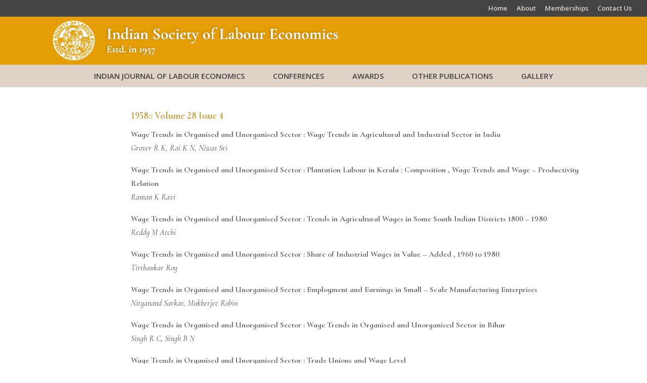

--- FILE ---
content_type: text/css
request_url: http://www.isleijle.org/wp-content/plugins/divi-module-breadcrumbs/style.css?ver=6.8.3
body_size: 507
content:
.et_pb_module.et_pb_dmb_breadcrumbs ol {
    list-style:none !important;
    overflow:hidden;
	padding: 0 !important;
}
.et_pb_module.et_pb_dmb_breadcrumbs li {
    display:inline-block !important;
	list-style: none !important;
	float: none !important;
    vertical-align:baseline;
	line-height: 1em;
}
.et_pb_module.et_pb_dmb_breadcrumbs li:before {
	display: inline !important;
}

/* Font icons */
.et_pb_module.et_pb_dmb_breadcrumbs li+li:before,
.et_pb_module.et_pb_dmb_breadcrumbs li:first-child a:before {
	font-family: 'ETModules';
	position: relative;
	bottom: -0.11em;
	content: attr(data-icon);
}

/* Breadcrumb spacing */
.et_pb_module.et_pb_dmb_breadcrumbs li span,
.et_pb_module.et_pb_dmb_breadcrumbs li+li:before,
.et_pb_module.et_pb_dmb_breadcrumbs li:first-child a:before {
	margin: 0 6px 0 0;
}
.et_pb_dmb_breadcrumbs li a[data-icon='']:before { 
	margin: 0 !important; 
}
.et_pb_module.et_pb_dmb_breadcrumbs li span:empty { 
	display: none; 
}

/* Show the module now that the CSS has loaded */
.et_pb_module.et_pb_dmb_breadcrumbs  { 
	visibility: visible !important;
}

/* Fix styling of global breadcrumbs on Extra layouts */
.et_extra_layout #db_breadcrumbs_header div.et_pb_row {
	padding: 2% 0;
	min-width: auto;
	margin: auto !important;
}
.et_extra_layout #db_breadcrumbs_header div.et_pb_column {
	padding-left: 0 !important;
	padding-right: 0 !important;
}

--- FILE ---
content_type: text/css
request_url: http://www.isleijle.org/wp-content/themes/isle141118/style.css?ver=6.8.3
body_size: 159
content:
/*
Theme Name:     isle141118
Description:    
Author:         isle141118
Template:       Divi

(optional values you can add: Theme URI, Author URI, Version, License, License URI, Tags, Text Domain)
*/


--- FILE ---
content_type: text/css
request_url: http://www.isleijle.org/wp-content/themes/isle141118/style.css?ver=3.23.3
body_size: 159
content:
/*
Theme Name:     isle141118
Description:    
Author:         isle141118
Template:       Divi

(optional values you can add: Theme URI, Author URI, Version, License, License URI, Tags, Text Domain)
*/


--- FILE ---
content_type: text/css
request_url: https://www.isleijle.org/wp-content/uploads/2018/12/csshero-static-style-isle141118.css?ver=73
body_size: 520
content:
html body #footer-widgets .footer-widget .et_pb_widget p {
  font-weight: 400;
  font-family: 'Open Sans', Helvetica, Arial, Lucida, sans-serif;
  font-size: 12px;
  line-height: 20.4px;
  font-style: normal;
}
html body #footer-widgets .footer-widget .et_pb_widget ul li {
  font-weight: 300;
  font-size: 12px;
  line-height: 20px;
  list-style: none;
}
html body #footer-widgets .footer-widget .et_pb_widget a {
  font-size: 12px;
  line-height: 13px;
  background-color: rgba(0, 0, 0, 0);
  font-family: 'Open Sans', Helvetica, Arial, Lucida, sans-serif;
  margin-top: 0;
}
html body footer#main-footer {
  list-style-type: none;
  margin-top: -35px;
  margin-bottom: -35px;
  padding-bottom: 0px;
}
html body div#et-top-navigation ul.nav li a {
  font-weight: 600;
  float: none;
  padding-top: 15px;
  padding-bottom: 15px;
  margin-right: 0;
  margin-left: 0;
  padding-left: 15px;
  padding-right: 15px;
}
html body div#et-top-navigation ul.nav li a:hover {
  color: #ffffff;
  background-color: #e59e05;
  background-size: cover;
  font-weight: 600;
  padding-left: 25;
  padding-right: 25;
  margin-left: 15px;
  margin-right: 15px;
}
html body div#et-top-navigation {
  background-color: #dfd3c8;
  background-size: 100%!important;
}
html body #footer-widgets .footer-widget .et_pb_widget ul {
  display: list-item;
  list-style: none;
}
html body #footer-widgets .footer-widget .et_pb_widget {
  list-style-type: none!important;
}
html body #footer-widgets .footer-widget {
  list-style-type: none!important;
}
html body div#footer-bottom #footer-info {
  font-family: 'Open Sans', Helvetica, Arial, Lucida, sans-serif;
  font-size: 11px;
  line-height: 5px;
  font-style: normal;
  text-align: right!important;
}
.post-23 .et_pb_section:nth-child(1) .et_pb_widget_area .et_pb_widget a {
  background-color: #f4f0ec;
  color: #cc9933;
  font-weight: 700;
  font-style: italic;
  font-size: 18px;
}
.post-23 .et_pb_section:nth-child(1) .et_pb_widget_area .et_pb_widget a:hover {
  background-color: #ece5de;
}
.img-selector {
  color: #cc9933;
  font-weight: 800;
  font-style: italic;
  font-size: 17px;
}
html > body > #page-container > #et-main-area > #main-content > #post-23 > div > #et-boc > div > div > div > div:nth-child(2) > div:nth-child(2) > div > p {
  color: #cc9933;
  font-weight: 800;
  font-size: 17px;
  margin-top: -10px;
  margin-bottom: 16px;
}
html > body > #page-container > #et-main-area > #main-content > #post-23 > div > #et-boc > div > div > div > div:nth-child(1) > div:nth-child(1) > div > p:nth-child(2) {
  font-style: italic;
}
.post-18 .et_pb_section:nth-child(1) .et_pb_widget_area .et_pb_widget a {
  background-color: #f4f0ec;
  color: #cc9933;
  font-weight: 700;
  font-style: italic;
  font-size: 18px;
}
.post-842 .et_pb_section:nth-child(1) .et_pb_widget_area .et_pb_widget a {
  background-color: #f4f0ec;
  color: #cc9933;
  font-weight: 700;
  font-style: italic;
  font-size: 18px;
}
.post-393 .et_pb_section:nth-child(1) .et_pb_widget_area .et_pb_widget a {
  background-color: #f4f0ec;
  color: #cc9933;
  font-weight: 700;
  font-style: italic;
  font-size: 18px;
}
.post-479 .et_pb_section:nth-child(1) .et_pb_widget_area .et_pb_widget a {
  background-color: #f4f0ec;
  color: #cc9933;
  font-weight: 700;
  font-style: italic;
  font-size: 18px;
}
.post-400 .et_pb_section:nth-child(1) .et_pb_widget_area .et_pb_widget a {
  background-color: #f4f0ec;
  color: #cc9933;
  font-weight: 700;
  font-style: italic;
  font-size: 18px;
}
.post-395 .et_pb_section:nth-child(1) .et_pb_widget_area .et_pb_widget a {
  background-color: #f4f0ec;
  color: #cc9933;
  font-weight: 700;
  font-style: italic;
  font-size: 18px;
}
.post-32 .et_pb_section:nth-child(1) .et_pb_widget_area .et_pb_widget a {
  background-color: #f4f0ec;
  color: #cc9933;
  font-weight: 700;
  font-style: italic;
  font-size: 18px;
}
.post-484 .et_pb_section:nth-child(1) .et_pb_widget_area .et_pb_widget a {
  background-color: #f4f0ec;
  color: #cc9933;
  font-weight: 700;
  font-style: italic;
  font-size: 18px;
}
.post-444 .et_pb_section:nth-child(1) .et_pb_widget_area .et_pb_widget a {
  background-color: #f4f0ec;
  color: #cc9933;
  font-weight: 700;
  font-style: italic;
  font-size: 18px;
}
.post-445 .et_pb_section:nth-child(1) .et_pb_widget_area .et_pb_widget a {
  background-color: #f4f0ec;
  color: #cc9933;
  font-weight: 700;
  font-style: italic;
  font-size: 18px;
}
.post-24 .et_pb_section:nth-child(1) .et_pb_widget_area .et_pb_widget a {
  background-color: #f4f0ec;
  color: #cc9933;
  font-weight: 700;
  font-style: italic;
  font-size: 18px;
}
.post-956 .et_pb_section:nth-child(1) .et_pb_widget_area .et_pb_widget a {
  background-color: #f4f0ec;
  color: #cc9933;
  font-weight: 700;
  font-style: italic;
  font-size: 18px;
}
.post-797 .et_pb_section:nth-child(1) .et_pb_widget_area .et_pb_widget a {
  background-color: #f4f0ec;
  color: #cc9933;
  font-weight: 700;
  font-style: italic;
  font-size: 18px;
}
.post-1070 .et_pb_section:nth-child(1) .et_pb_widget_area .et_pb_widget a {
  background-color: #f4f0ec;
  color: #cc9933;
  font-weight: 700;
  font-style: italic;
  font-size: 18px;
}
